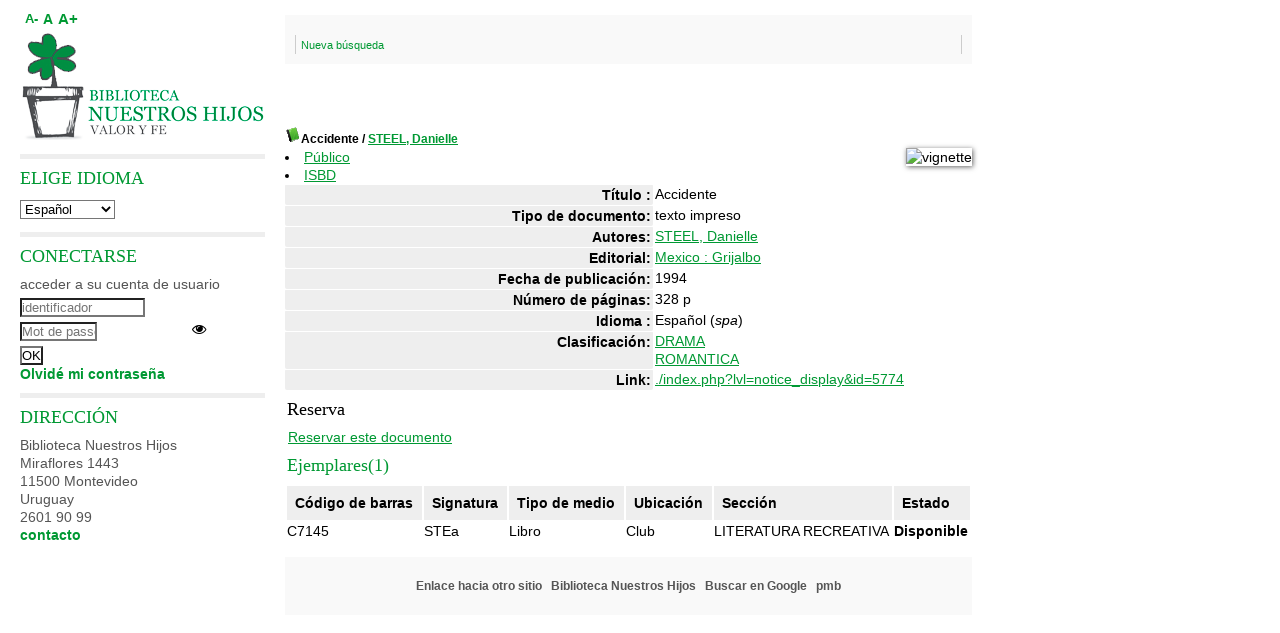

--- FILE ---
content_type: text/html; charset=iso-8859-1
request_url: https://bibliotecanuestroshijos.com.uy/pmbNH/opac_css/index.php?lvl=notice_display&id=5774
body_size: 6619
content:
<!DOCTYPE html>
<html lang='es'>
<head>
    <meta http-equiv="Content-Security-Policy" content="">
			<meta charset="iso-8859-1" />
			<meta name="author" content="PMB Group" />

			<meta name="keywords" content="OPAC, web, library, opensource, catalog, catalogue, catálogo, biblioteca, bibliothèque, mediateca, librería, médiathèque, pmb, phpmybibli" />
			<meta name="description" content="Catálogo en línea Biblioteca Nuestros Hijos." /><meta name='robots' content='all' />
			<!--IE et son enfer de compatibilité-->
			<meta http-equiv='X-UA-Compatible' content='IE=Edge' />
			<meta name="viewport" content="width=device-width, initial-scale=1, maximum-scale=1" />
	<title>Catálogo en línea Biblioteca Nuestros Hijos</title>
	
	
<link rel='stylesheet' type='text/css' href='./styles/common/animation_display.css?1737730623' />
<link rel='stylesheet' type='text/css' href='./styles/common/common.css?1737730618' />
<link rel='stylesheet' type='text/css' href='./styles/common/contrib.css?1737730620' />
<link rel='stylesheet' type='text/css' href='./styles/common/dGrowl.css?1737730615' />
<link rel='stylesheet' type='text/css' href='./styles/common/dsi.css?1737730614' />
<link rel='stylesheet' type='text/css' href='./styles/common/font-awesome.css?1737730619' />
<link rel='stylesheet' type='text/css' href='./styles/common/open-sans.css?1737730624' />
<link rel='stylesheet' type='text/css' href='./styles/common/pagination.css?1737730616' />
<link rel='stylesheet' type='text/css' href='./styles/common/record_display.css?1737730622' />
<link rel='stylesheet' type='text/css' href='./styles/common/visionneuse.css?1737730625' />
<link rel='stylesheet' type='text/css' href='./styles/bnh/bueil.css?1737730514' />
<link rel='stylesheet' type='text/css' href='./styles/bnh/colonnes.css?1737730503' />
<link rel='stylesheet' type='text/css' href='./styles/bnh/ext_search.css?1737730510' />
<link rel='stylesheet' type='text/css' href='./styles/bnh/gallerie_photos.css?1737730508' />
<link rel='stylesheet' type='text/css' href='./styles/bnh/liste_bulletins.css?1737730504' />
<link rel='stylesheet' type='text/css' href='./styles/bnh/print.css?1737730511' />
<link rel='stylesheet' type='text/css' href='./styles/bnh/tags.css?1737730515' />
<link rel='stylesheet' type='text/css' href='./styles/bnh/visionneuse.css?1737730517' /><script type='text/javascript'>var opac_style= 'bnh';</script>
	<!-- css_authentication -->	<link rel='SHORTCUT ICON' href='./images/site/favicon.ico' />
	<script type="text/javascript" src="includes/javascript/drag_n_drop.js"></script>
	<script type="text/javascript" src="includes/javascript/handle_drop.js"></script>
	<script type="text/javascript" src="includes/javascript/popup.js"></script>
	<script type='text/javascript'>
			// Fonction a utiliser pour l'encodage des URLs en javascript
			function encode_URL(data){
				var docCharSet = document.characterSet ? document.characterSet : document.charset;
				if(docCharSet == "UTF-8"){
	    			return encodeURIComponent(data);
	    		}else{
	    			return escape(data);
	    		}
	    	}
	    </script>
	<script type='text/javascript'>
	  	if (!document.getElementsByClassName){ // pour ie
			document.getElementsByClassName =
			function(nom_class){
				var items=new Array();
				var count=0;
				for (var i=0; i<document.getElementsByTagName('*').length; i++) {
					if (document.getElementsByTagName('*').item(i).className == nom_class) {
						items[count++] = document.getElementsByTagName('*').item(i);
				    }
				 }
				return items;
			 }
		}
	</script>

		<link rel='stylesheet' type='text/css' href='./includes/javascript/dojo/dijit/themes/tundra/tundra.css' />
		<script type='text/javascript'>
			var dojoConfig = {
				parseOnLoad: true,
				locale: 'es-es',
				isDebug: false,
				usePlainJson: true,
				packages: [{
						name: 'pmbBase',
						location:'../../../..'
					},{
						name: 'd3',
						location:'../../d3'
					}],
				deps: ['apps/pmb/MessagesStore', 'dgrowl/dGrowl', 'dojo/ready', 'apps/pmb/ImagesStore'],
				callback:function(MessagesStore, dGrowl, ready, ImagesStore){
					window.pmbDojo = {};
					pmbDojo.messages = new MessagesStore({url:'./ajax.php?module=ajax&categ=messages', directInit:false});
					pmbDojo.images = new ImagesStore({url:'./ajax.php?module=ajax&categ=images', directInit:false});
					ready(function(){
						new dGrowl({'channels':[{'name':'info','pos':2},{'name':'error', 'pos':1}]});
					});

				},
			};
		</script>
		<script type='text/javascript' src='./includes/javascript/dojo/dojo/dojo.js'></script>
		<script type='text/javascript'>
		dojo.addOnLoad(function () {
			// Ajout du theme Dojo
			dojo.addClass(dojo.body(),'tundra');
		})
		</script>
		<script type='text/javascript'>
	var pmb_img_patience = './images/patience.gif';
</script><script type='text/javascript'>
			var opac_show_social_network =0;
		</script>
	<script type='text/javascript' src='./includes/javascript/http_request.js'></script>
	
</head>

<body onload="window.defaultStatus='PMB: Acceso público';"  id="pmbopac">
		<script type='text/javascript'>
		function findNoticeElement(id){
			var ul=null;
			//cas des notices classiques
			var domNotice = document.getElementById('el'+id+'Child');
			//notice_display
			if(!domNotice) domNotice = document.getElementById('notice');
			if(domNotice){
				var uls = domNotice.getElementsByTagName('ul');
				for (var i=0 ; i<uls.length ; i++){
					if(uls[i].getAttribute('id') == 'onglets_isbd_public'+id){
						var ul = uls[i];
						break;
					}
				}
			} else{
				var li = document.getElementById('onglet_isbd'+id);
				if(!li) var li = document.getElementById('onglet_public'+id);
				if(!li) var li = document.getElementById('onglet_detail'+id);
				if(li) var ul = li.parentNode;
			}
			return ul;
		}
		function show_what(quoi, id) {
			switch(quoi){
				case 'EXPL_LOC' :
					document.getElementById('div_expl_loc' + id).style.display = 'block';
					document.getElementById('div_expl' + id).style.display = 'none';
					document.getElementById('onglet_expl' + id).className = 'isbd_public_inactive';
					document.getElementById('onglet_expl_loc' + id).className = 'isbd_public_active';
					break;
				case 'EXPL' :
					document.getElementById('div_expl_loc' + id).style.display = 'none';
					document.getElementById('div_expl' + id).style.display = 'block';
					document.getElementById('onglet_expl' + id).className = 'isbd_public_active';
					document.getElementById('onglet_expl_loc' + id).className = 'isbd_public_inactive';
					break;
				default :
					quoi= quoi.toLowerCase();
					var ul = findNoticeElement(id);
					if (ul) {
						var items  = ul.getElementsByTagName('li');
						for (var i=0 ; i<items.length ; i++){
							if(items[i].getAttribute('id')){
								if(items[i].getAttribute('id') == 'onglet_'+quoi+id){
									items[i].className = 'isbd_public_active';
									document.getElementById('div_'+quoi+id).style.display = 'block';
								}else{
									if(items[i].className != 'onglet_tags' && items[i].className != 'onglet_avis' && items[i].className != 'onglet_sugg' && items[i].className != 'onglet_basket' && items[i].className != 'onglet_liste_lecture'){
										items[i].className = 'isbd_public_inactive';
										document.getElementById(items[i].getAttribute('id').replace('onglet','div')).style.display = 'none';
									}
								}
							}
						}
					}
					break;
			}
		}
		</script>
	<script type='text/javascript' src='./includes/javascript/tablist_ajax.js'></script>
<script type='text/javascript' src='./includes/javascript/tablist.js'></script>
<script type='text/javascript' src='./includes/javascript/misc.js'></script>
	<div id='att' style='z-Index:1000'></div>
	<div id="container"><div id="main"><div id='main_header'></div><div id="main_hors_footer">
						

<script type='text/javascript' src='./includes/javascript/auth_popup.js'></script>
<script type='text/javascript' src='./includes/javascript/pnb.js'></script><div id="intro_message"><div class="p2"></div></div><div id='navigator'>
<table style='width:100%'><tr><td class='navig_actions_first_screen' ><a href="./index.php?lvl=index" class='navig_etageres'><span>Nueva búsqueda</span></a></td>
</tr></table></div><!-- fermeture de #navigator -->
<div id='resume_panier' class='empty'></div>
<div id='notice'>
<br />
			<script type='text/javascript'>
				if(param_social_network){
					creeAddthis('el5774');
				}else{
					waitingAddthisLoaded('el5774');
				}
			</script>
			<div id='el5774Parent' class='parent'><img src="./images/icon_a_16x16.gif" alt='Monograph: texto impreso' title='Monograph: texto impreso'/><span class="notice-heada" draggable="yes" dragtype="notice" id="drag_noti_5774"><span class="statutnot1" ></span><span  notice='5774'  class='header_title'>Accidente</span><span class='header_authors'> / <a href='./index.php?lvl=author_see&id=773'>STEEL, Danielle</a></span><span class='Z3988' title='ctx_ver=Z39.88-2004&amp;rft_val_fmt=info%3Aofi%2Ffmt%3Akev%3Amtx%3Abook&amp;rft.genre=book&amp;rft.btitle=Accidente&amp;rft.title=Accidente&amp;rft.tpages=328%20p&amp;rft.date=1994&amp;rft_id=&amp;rft.pub=Grijalbo&amp;rft.place=Mexico&amp;rft.au=STEEL%2C%20Danielle&amp;rft.aulast=STEEL%2C%20Danielle&amp;rft.aufirst='></span></span><table style='width:100%'><tr><td style='vertical-align:top'>
		<ul id='onglets_isbd_public5774' class='onglets_isbd_public'>
	  			<li id='onglet_public5774' class='isbd_public_active'><a href='#' title="Publico" onclick="show_what('PUBLIC', '5774'); return false;">Público</a></li>
				<li id='onglet_isbd5774' class='isbd_public_inactive'><a href='#' title="ISBD" onclick="show_what('ISBD', '5774'); return false;">ISBD</a></li>
					
					
					</ul>
					<div class='row'></div>
					<div id='div_public5774' style='display:block;'><table><tr class='tr_title'>
					<td class='align_right bg-grey'><span class='etiq_champ'>Título :</span></td>
					<td class='public_line_value'><span class='public_title'>Accidente</span></td>
				</tr><tr class='tr_typdoc'>
					<td class='align_right bg-grey'><span class='etiq_champ'>Tipo de documento:</span></td>
					<td class='public_line_value'><span class='public_typdoc'>texto impreso</span></td>
				</tr><tr class='tr_auteurs'>
					<td class='align_right bg-grey'><span class='etiq_champ'>Autores:</span></td>
					<td class='public_line_value'><span class='public_auteurs'><a href='./index.php?lvl=author_see&id=773' >STEEL, Danielle</a></span></td>
				</tr><tr class='tr_ed1'>
					<td class='align_right bg-grey'><span class='etiq_champ'>Editorial:</span></td>
					<td class='public_line_value'><span class='public_ed1'><a href='./index.php?lvl=publisher_see&id=512' >Mexico : Grijalbo</a></span></td>
				</tr><tr class='tr_year'>
					<td class='align_right bg-grey'><span class='etiq_champ'>Fecha de publicación:</span></td>
					<td class='public_line_value'><span class='public_year'>1994</span></td>
				</tr><tr class='tr_npages'>
					<td class='align_right bg-grey'><span class='etiq_champ'>Número de páginas:</span></td>
					<td class='public_line_value'><span class='public_npages'>328 p</span></td>
				</tr><tr class='tr_langues'>
					<td class='align_right bg-grey'><span class='etiq_champ'>Idioma :</span></td>
					<td class='public_line_value'><span class='public_langues'>Español (<i>spa</i>)</span></td>
				</tr><tr class='tr_categ'>
					<td class='align_right bg-grey'><span class='etiq_champ'>Clasificación:</span></td>
					<td class='public_line_value'><span class='public_categ'><a href='./index.php?lvl=categ_see&id=412' >DRAMA</a><br /><a href='./index.php?lvl=categ_see&id=404' >ROMANTICA</a><br /></span></td>
				</tr><tr class='tr_permalink'>
					<td class='align_right bg-grey'><span class='etiq_champ'>Link:</span></td>
					<td class='public_line_value'><span class='public_permalink'><a href='./index.php?lvl=notice_display&id=5774'>./index.php?lvl=notice_display&id=5774</a></span></td>
				</tr></table>
</div>
					<div id='div_isbd5774' style='display:none;'>Accidente [texto impreso] / <a href='./index.php?lvl=author_see&id=773' >STEEL, Danielle</a>&nbsp;.&nbsp;-&nbsp;<a href='./index.php?lvl=publisher_see&id=512' >Mexico : Grijalbo</a>, 1994&nbsp;.&nbsp;-&nbsp;328 p.<br /><span class='etiq_champ'>Idioma</span>&nbsp;: Español (<i>spa</i>)<table><tr class='tr_categ'>
					<td class='align_right bg-grey'><span class='etiq_champ'>Clasificación:</span></td>
					<td class='public_line_value'><span class='public_categ'><a href='./index.php?lvl=categ_see&id=412' >DRAMA</a><br /><a href='./index.php?lvl=categ_see&id=404' >ROMANTICA</a><br /></span></td>
				</tr><tr class='tr_permalink'>
					<td class='align_right bg-grey'><span class='etiq_champ'>Link:</span></td>
					<td class='public_line_value'><span class='public_permalink'><a href='./index.php?lvl=notice_display&id=5774'>./index.php?lvl=notice_display&id=5774</a></span></td>
				</tr></table></div></td><td class='align_right' style='vertical-align:top'><img class='vignetteimg align_right' src='./thumbnail.php?type=1&id=5774' title="Accidente" hspace='4' vspace='2' alt='vignette' /></td></tr></table>
					<h3>Reserva</h3><a href='#' onClick="if(confirm('¿Realmente desea reservar este documento?')){w=window.open('./do_resa.php?lvl=resa&id_notice=5774&id_bulletin=0&oresa=popup','doresa','scrollbars=yes,width=500,height=600,menubar=0,resizable=yes'); w.focus(); return false;}else return false;" id="bt_resa">Reservar este documento</a><br /><!-- $Id: expl_list.tpl.html,v 1.1.2.2 2023/05/03 10:22:13 jparis Exp $ -->
<h3>
	<span id='titre_exemplaires' class='titre_exemplaires'>
		Ejemplares(1)
	</span>
</h3>
	<!-- $Id: expl_table.tpl.html,v 1.1.2.2 2023/05/03 10:22:13 jparis Exp $ -->
<table cellpadding='2' class='exemplaires' style='width:100%'>
		<tr class='thead'>
									<th class='expl_header_expl_cb'>C&oacute;digo de barras</th>
						
																							<th class='expl_header_expl_cote'>Signatura</th>
						
																							<th class='expl_header_tdoc_libelle'>Tipo de medio</th>
						
																							<th class='expl_header_location_libelle'>Ubicaci&oacute;n</th>
						
																							<th class='expl_header_section_libelle'>Secci&oacute;n</th>
						
																		<th class='expl_header_statut'>Estado</th>
	</tr>
						<tr class='odd item_expl expl_available'>
																																			<td id='expl_5848' class='expl_cb'>
							C7145
						</td>
																																																																		<td class='expl_cote'>STEa</td>
																																																		<td class='tdoc_libelle'>Libro</td>
																																																		<td class='location_libelle'>Club</td>
																																													<td id='expl_5848' class='section_libelle'>
															LITERATURA RECREATIVA
													</td>
																								<td class='expl_situation'><strong>Disponible</strong></td>

							</tr>
			</table></div>
</div>

		</div><!-- fin DIV main_hors_footer --><div id="footer">

<span id="footer_rss">
	
</span>
<span id="footer_link_sup">
		<a href='http://www.sigb.net.com/poomble.php' target=_blank>Enlace hacia otro sitio</a> &nbsp;
</span>

<span id="footer_link_website">
	<a class="footer_biblio_name" href="www.bibliotecanuestroshijos.com.uy" title="Biblioteca Nuestros Hijos">Biblioteca Nuestros Hijos</a> &nbsp;
</span>

<span id="footer_link_pmb">
<a href="https://www.google.es" target=_blank>Buscar en Google</a> &nbsp;
		<a class="lien_pmb_footer" href="https://www.sigb.net" title="una solución libre para la mediateca" target='_blank'>pmb</a>
</span>

</div> 

		</div><!-- /div id=main -->

		<div id="intro">
<div id="intro_bibli">
			<h3>Biblioteca Nuestros Hijos</h3>
			<div class="p1"></div>
			<div class="p2"></div>
			</div>
		</div><!-- /div id=intro -->
		<div id="bandeau"><!-- $Id: accessibility.tpl.html,v 1.2.4.1 2023/10/02 14:33:32 jparis Exp $ -->


<div id="accessibility">
    	<input type="hidden" id="opacAccessibility" name="opacAccessibility" value="1"/>
	<ul class="accessibility_font_size">
		<li class="accessibility_font_size_small">
			<a href="javascript:accessibilityFontSize(1);" title="Réduire le texte">A-</a>
		</li>
		<li class="accessibility_font_size_normal">
			<a href="javascript:accessibilityFontSize(0);" title="Réinitialiser le texte">A</a>
		</li>
		<li class="accessibility_font_size_big">
			<a href="javascript:accessibilityFontSize(2);" title="Agrandir le texte">A+</a>
		</li>
	</ul>
</div>


<script type="text/javascript" src="./includes/javascript/accessibility.js"></script>


<div id="accueil">

<h3><span onclick='document.location="./index.php?"' style='cursor: pointer;'>Inicio</span></h3>
<p class="centered"><a href='./index.php?'><img src='images/site/bnh-logo.png' alt='Inicio'  style='border:0px' class='center'/></a></p>
<div id='lang_select'><h3 ><span>Elige idioma</span></h3><form method="post" action="index.php?lvl=notice_display&id=5774" ><select name="lang_sel" onchange="this.form.submit();"><option value='es_ES' selected>Español </option><option value='ca_ES'>Català</option><option value='fr_FR'>Français</option><option value='it_IT'>Italiano</option><option value='en_UK'>English (UK)</option><option value='nl_NL'>Nederlands</option><option value='oc_FR'>Occitan</option></select></form></div>

					</div><!-- fermeture #accueil -->
<div id="connexion">

			<h3 class="login_invite">Conectarse</h3><div id='login_form'><form action='index.php?lvl=notice_display&id=5774' method='post' name='myform' data-csrf='true'><label>acceder a su cuenta de usuario</label><br />
				<input type='text' name='login' class='login' size='14' placeholder='identificador' ><br />
                <div class='myform-password-text-visually'>
                    <input type='password' id='myform-password' name='password' class='password' size='8' placeholder='Mot de passe' value=''/>
                    <button type='button' class='fa fa-eye' id='myform-password-visually' onclick='toggle_password(this, "myform-password");' title='Afficher ou masquer le mot de passe'></button>
                </div>
                <input type='hidden' name='force_login' value='1'/>
				<input type='submit' name='ok' value='ok' class='bouton'></form><a  class='mdp_forgotten' href='./askmdp.php'>Olvidé mi contraseña</a></div>

			</div><!-- fermeture #connexion -->
<div id="adresse">

		<h3>Dirección</h3>

		<span>
			Biblioteca Nuestros Hijos<br />
			Miraflores 1443<br />
			11500 Montevideo<br />
			Uruguay&nbsp;<br />
			2601 90 99<br /><span id='opac_biblio_email'>
			<a href="/cdn-cgi/l/email-protection#9ff6f1f9f0dffdf6fdf3f6f0ebfafcfef1eafaecebedf0ecf7f6f5f0ecb1fcf0f2b1eae6" title="info@bibliotecanuestroshijos.com.uy">contacto</a></span></span>
	    </div><!-- fermeture #adresse --></div><div id="bandeau_2"></div></div><!-- /div id=container -->
		
		<script data-cfasync="false" src="/cdn-cgi/scripts/5c5dd728/cloudflare-static/email-decode.min.js"></script><script type='text/javascript'>init_drag();	//rechercher!!</script>
		
			<script type="text/javascript">
				var tarteaucitron_messages = pmbDojo.messages.getMessages("tarteaucitron");
				if(tarteaucitron_messages.length) {
					tarteaucitronCustomText = {};
					tarteaucitron_messages.forEach(function(message) {
						if(parseInt(message.code.indexOf(":")) !== -1) {
							let tarteaucitron_messages_group = message.code.split(":");
							if(typeof tarteaucitronCustomText[tarteaucitron_messages_group[0]] == "undefined") {
								tarteaucitronCustomText[tarteaucitron_messages_group[0]] = {};
							}
							tarteaucitronCustomText[tarteaucitron_messages_group[0]][tarteaucitron_messages_group[1]] = message.message;
						} else {
							tarteaucitronCustomText[message.code] = message.message;
						}
					});
				}
			</script>
			<script type="text/javascript" src="./includes/javascript/tarteaucitron/tarteaucitron.js"></script>
		<script type="text/javascript">
	        tarteaucitron.init({
	    	  "privacyUrl": "", /* Privacy policy url */
	
	    	  "hashtag": "#PhpMyBibli-COOKIECONSENT", /* Open the panel with this hashtag */
	    	  "cookieName": "PhpMyBibli-COOKIECONSENT", /* Cookie name */
	    
	    	  "orientation": "bottom", /* Banner position (top - bottom - popup) */
	       
	          "groupServices": true, /* Group services by category */
	                           
	    	  "showAlertSmall": false, /* Show the small banner on bottom right */
	    	  "cookieslist": false, /* Show the cookie list */
				                           
	          "closePopup": false, /* Show a close X on the banner */
	
	          "showIcon": false, /* Show cookie icon to manage cookies */
	          "iconSrc": "./images/cookie.png", /* Optionnal: URL or base64 encoded image */
	          "iconPosition": "BottomRight", /* BottomRight, BottomLeft, TopRight and TopLeft */
	
	    	  "adblocker": false, /* Show a Warning if an adblocker is detected */
	                           
	          "DenyAllCta" : true, /* Show the deny all button */
	          "AcceptAllCta" : true, /* Show the accept all button when highPrivacy on */
	          "highPrivacy": true, /* HIGHLY RECOMMANDED Disable auto consent */
	                           
	    	  "handleBrowserDNTRequest": false, /* If Do Not Track == 1, disallow all */
	
	    	  "removeCredit": true, /* Remove credit link */
	    	  "moreInfoLink": false, /* Show more info link */
	
	          "useExternalCss": false, /* If false, the tarteaucitron.css file will be loaded */
	          "useExternalJs": false, /* If false, the tarteaucitron.js file will be loaded */
				
	    	  //"cookieDomain": ".my-multisite-domaine.fr", /* Shared cookie for multisite */
	                          
	          "readmoreLink": "", /* Change the default readmore link */
	
	          "mandatory": true, /* Show a message about mandatory cookies */
	        });
 
        </script>
		<script defer src="https://static.cloudflareinsights.com/beacon.min.js/vcd15cbe7772f49c399c6a5babf22c1241717689176015" integrity="sha512-ZpsOmlRQV6y907TI0dKBHq9Md29nnaEIPlkf84rnaERnq6zvWvPUqr2ft8M1aS28oN72PdrCzSjY4U6VaAw1EQ==" data-cf-beacon='{"version":"2024.11.0","token":"dd93ce07b55c4c948b3dd35ae4bd68be","r":1,"server_timing":{"name":{"cfCacheStatus":true,"cfEdge":true,"cfExtPri":true,"cfL4":true,"cfOrigin":true,"cfSpeedBrain":true},"location_startswith":null}}' crossorigin="anonymous"></script>
</body>
		<script>'undefined'=== typeof _trfq || (window._trfq = []);'undefined'=== typeof _trfd && (window._trfd=[]),_trfd.push({'tccl.baseHost':'secureserver.net'},{'ap':'cpsh-oh'},{'server':'p3plzcpnl508801'},{'dcenter':'p3'},{'cp_id':'10212214'},{'cp_cl':'8'}) // Monitoring performance to make your website faster. If you want to opt-out, please contact web hosting support.</script><script src='https://img1.wsimg.com/traffic-assets/js/tccl.min.js'></script></html>
		